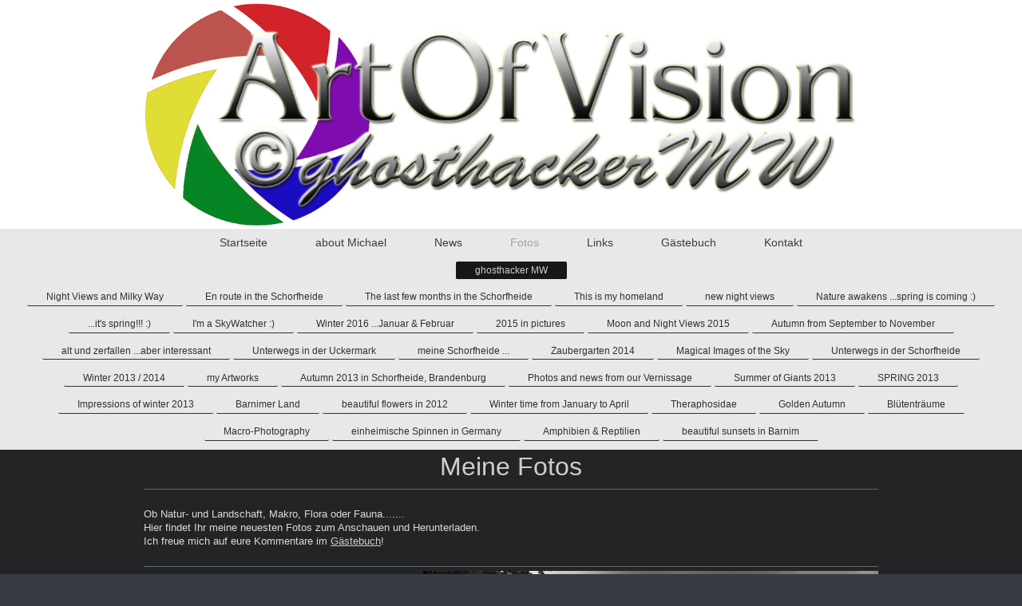

--- FILE ---
content_type: text/html; charset=UTF-8
request_url: https://www.m-wittstock-artofvision.com/fotos/ghosthacker-mw/
body_size: 7594
content:
<!DOCTYPE html>
<html lang="de"  ><head prefix="og: http://ogp.me/ns# fb: http://ogp.me/ns/fb# business: http://ogp.me/ns/business#">
    <meta http-equiv="Content-Type" content="text/html; charset=utf-8"/>
    <meta name="generator" content="IONOS MyWebsite"/>
        
    <link rel="dns-prefetch" href="//cdn.website-start.de/"/>
    <link rel="dns-prefetch" href="//102.mod.mywebsite-editor.com"/>
    <link rel="dns-prefetch" href="https://102.sb.mywebsite-editor.com/"/>
    <link rel="shortcut icon" href="https://www.m-wittstock-artofvision.com/s/misc/favicon.png?1330546811"/>
        <title>MS-Wittstock-ArtofVision - ghosthacker MW</title>
    
    <style type="text/css">@media screen and (min-device-width: 1024px) {
            .mediumScreenDisabled { display:block }
            .smallScreenDisabled { display:block }
        }
        @media screen and (max-device-width: 1024px) { .mediumScreenDisabled { display:none } }
        @media screen and (max-device-width: 568px) { .smallScreenDisabled { display:none } }
                @media screen and (min-width: 1024px) {
            .mobilepreview .mediumScreenDisabled { display:block }
            .mobilepreview .smallScreenDisabled { display:block }
        }
        @media screen and (max-width: 1024px) { .mobilepreview .mediumScreenDisabled { display:none } }
        @media screen and (max-width: 568px) { .mobilepreview .smallScreenDisabled { display:none } }</style>
    <meta name="viewport" content="width=1025"/>

<meta name="format-detection" content="telephone=no"/>
        <meta name="keywords" content="Foto, Art of Vision, HDR, Brandenburg, Barnim, Theraphosidae, Macro, MS Wittstock, MS Wittstock ArtOf Vision,"/>
            <meta name="description" content="&amp;nbsp;"/>
            <meta name="robots" content="index,follow"/>
        <link href="//cdn.website-start.de/templates/2134/style.css?1763478093678" rel="stylesheet" type="text/css"/>
    <link href="https://www.m-wittstock-artofvision.com/s/style/theming.css?1707775388" rel="stylesheet" type="text/css"/>
    <link href="//cdn.website-start.de/app/cdn/min/group/web.css?1763478093678" rel="stylesheet" type="text/css"/>
<link href="//cdn.website-start.de/app/cdn/min/moduleserver/css/de_DE/common,facebook,shoppingbasket?1763478093678" rel="stylesheet" type="text/css"/>
    <link href="//cdn.website-start.de/app/cdn/min/group/mobilenavigation.css?1763478093678" rel="stylesheet" type="text/css"/>
    <link href="https://102.sb.mywebsite-editor.com/app/logstate2-css.php?site=537958876&amp;t=1769019133" rel="stylesheet" type="text/css"/>

<script type="text/javascript">
    /* <![CDATA[ */
var stagingMode = '';
    /* ]]> */
</script>
<script src="https://102.sb.mywebsite-editor.com/app/logstate-js.php?site=537958876&amp;t=1769019133"></script>

    <link href="//cdn.website-start.de/templates/2134/print.css?1763478093678" rel="stylesheet" media="print" type="text/css"/>
    <script type="text/javascript">
    /* <![CDATA[ */
    var systemurl = 'https://102.sb.mywebsite-editor.com/';
    var webPath = '/';
    var proxyName = '';
    var webServerName = 'www.m-wittstock-artofvision.com';
    var sslServerUrl = 'https://www.m-wittstock-artofvision.com';
    var nonSslServerUrl = 'http://www.m-wittstock-artofvision.com';
    var webserverProtocol = 'http://';
    var nghScriptsUrlPrefix = '//102.mod.mywebsite-editor.com';
    var sessionNamespace = 'DIY_SB';
    var jimdoData = {
        cdnUrl:  '//cdn.website-start.de/',
        messages: {
            lightBox: {
    image : 'Bild',
    of: 'von'
}

        },
        isTrial: 0,
        pageId: 919007004    };
    var script_basisID = "537958876";

    diy = window.diy || {};
    diy.web = diy.web || {};

        diy.web.jsBaseUrl = "//cdn.website-start.de/s/build/";

    diy.context = diy.context || {};
    diy.context.type = diy.context.type || 'web';
    /* ]]> */
</script>

<script type="text/javascript" src="//cdn.website-start.de/app/cdn/min/group/web.js?1763478093678" crossorigin="anonymous"></script><script type="text/javascript" src="//cdn.website-start.de/s/build/web.bundle.js?1763478093678" crossorigin="anonymous"></script><script type="text/javascript" src="//cdn.website-start.de/app/cdn/min/group/mobilenavigation.js?1763478093678" crossorigin="anonymous"></script><script src="//cdn.website-start.de/app/cdn/min/moduleserver/js/de_DE/common,facebook,shoppingbasket?1763478093678"></script>
<script type="text/javascript" src="https://cdn.website-start.de/proxy/apps/static/resource/dependencies/"></script><script type="text/javascript">
                    if (typeof require !== 'undefined') {
                        require.config({
                            waitSeconds : 10,
                            baseUrl : 'https://cdn.website-start.de/proxy/apps/static/js/'
                        });
                    }
                </script><script type="text/javascript" src="//cdn.website-start.de/app/cdn/min/group/pfcsupport.js?1763478093678" crossorigin="anonymous"></script>    <meta property="og:type" content="business.business"/>
    <meta property="og:url" content="https://www.m-wittstock-artofvision.com/fotos/ghosthacker-mw/"/>
    <meta property="og:title" content="MS-Wittstock-ArtofVision - ghosthacker MW"/>
            <meta property="og:description" content="&amp;nbsp;"/>
                <meta property="og:image" content="https://www.m-wittstock-artofvision.com/s/misc/logo.jpg?t=1767951542"/>
        <meta property="business:contact_data:country_name" content="Deutschland"/>
    
    
    
    
    
    
    
    
</head>


<body class="body   cc-pagemode-default diyfeNoSidebar diy-layout-fullWidth diy-market-de_DE" data-pageid="919007004" id="page-919007004">
    
    <div class="diyw">
        <div class="diyweb">
<div class="diywebGutter">
<div class="diywebHeader diyfeCA diyfeCA2">

<div class="diywebHeader-item diywebMobileNavigation">

<nav id="diyfeMobileNav" class="diyfeCA diyfeCA2" role="navigation">
    <a title="Navigation aufklappen/zuklappen">Navigation aufklappen/zuklappen</a>
    <ul class="mainNav1"><li class=" hasSubNavigation"><a data-page-id="918982350" href="https://www.m-wittstock-artofvision.com/" class=" level_1"><span>Startseite</span></a></li><li class=" hasSubNavigation"><a data-page-id="918991903" href="https://www.m-wittstock-artofvision.com/about-michael/" class=" level_1"><span>about Michael</span></a></li><li class=" hasSubNavigation"><a data-page-id="919422074" href="https://www.m-wittstock-artofvision.com/news/" class=" level_1"><span>News</span></a><span class="diyfeDropDownSubOpener">&nbsp;</span><div class="diyfeDropDownSubList diyfeCA diyfeCA3"><ul class="mainNav2"><li class=" hasSubNavigation"><a data-page-id="924257616" href="https://www.m-wittstock-artofvision.com/news/magnus-muhr-exhibition/" class=" level_2"><span>Magnus Muhr Exhibition</span></a></li></ul></div></li><li class="parent hasSubNavigation"><a data-page-id="918982369" href="https://www.m-wittstock-artofvision.com/fotos/" class="parent level_1"><span>Fotos</span></a><span class="diyfeDropDownSubOpener">&nbsp;</span><div class="diyfeDropDownSubList diyfeCA diyfeCA3"><ul class="mainNav2"><li class="current hasSubNavigation"><a data-page-id="919007004" href="https://www.m-wittstock-artofvision.com/fotos/ghosthacker-mw/" class="current level_2"><span>ghosthacker MW</span></a><span class="diyfeDropDownSubOpener">&nbsp;</span><div class="diyfeDropDownSubList diyfeCA diyfeCA3"><ul class="mainNav3"><li class=" hasSubNavigation"><a data-page-id="924589208" href="https://www.m-wittstock-artofvision.com/fotos/ghosthacker-mw/night-views-and-milky-way/" class=" level_3"><span>Night Views and Milky Way</span></a></li><li class=" hasSubNavigation"><a data-page-id="924589207" href="https://www.m-wittstock-artofvision.com/fotos/ghosthacker-mw/en-route-in-the-schorfheide/" class=" level_3"><span>En route in the Schorfheide</span></a></li><li class=" hasSubNavigation"><a data-page-id="924549954" href="https://www.m-wittstock-artofvision.com/fotos/ghosthacker-mw/the-last-few-months-in-the-schorfheide/" class=" level_3"><span>The last few months in the Schorfheide</span></a></li><li class=" hasSubNavigation"><a data-page-id="924542881" href="https://www.m-wittstock-artofvision.com/fotos/ghosthacker-mw/this-is-my-homeland/" class=" level_3"><span>This is my homeland</span></a></li><li class=" hasSubNavigation"><a data-page-id="924542875" href="https://www.m-wittstock-artofvision.com/fotos/ghosthacker-mw/new-night-views/" class=" level_3"><span>new night views</span></a></li><li class=" hasSubNavigation"><a data-page-id="924522890" href="https://www.m-wittstock-artofvision.com/fotos/ghosthacker-mw/nature-awakens-spring-is-coming/" class=" level_3"><span>Nature awakens ...spring is coming :)</span></a></li><li class=" hasSubNavigation"><a data-page-id="924522887" href="https://www.m-wittstock-artofvision.com/fotos/ghosthacker-mw/it-s-spring/" class=" level_3"><span>...it's spring!!! :)</span></a></li><li class=" hasSubNavigation"><a data-page-id="924522885" href="https://www.m-wittstock-artofvision.com/fotos/ghosthacker-mw/i-m-a-skywatcher/" class=" level_3"><span>I'm a SkyWatcher :)</span></a></li><li class=" hasSubNavigation"><a data-page-id="924511662" href="https://www.m-wittstock-artofvision.com/fotos/ghosthacker-mw/winter-2016-januar-februar/" class=" level_3"><span>Winter 2016 ...Januar &amp; Februar</span></a></li><li class=" hasSubNavigation"><a data-page-id="924480331" href="https://www.m-wittstock-artofvision.com/fotos/ghosthacker-mw/2015-in-pictures/" class=" level_3"><span>2015 in pictures</span></a></li><li class=" hasSubNavigation"><a data-page-id="924457801" href="https://www.m-wittstock-artofvision.com/fotos/ghosthacker-mw/moon-and-night-views-2015/" class=" level_3"><span>Moon and Night Views 2015</span></a></li><li class=" hasSubNavigation"><a data-page-id="924298341" href="https://www.m-wittstock-artofvision.com/fotos/ghosthacker-mw/autumn-from-september-to-november/" class=" level_3"><span>Autumn from September to November</span></a></li><li class=" hasSubNavigation"><a data-page-id="924257608" href="https://www.m-wittstock-artofvision.com/fotos/ghosthacker-mw/alt-und-zerfallen-aber-interessant/" class=" level_3"><span>alt und zerfallen ...aber interessant</span></a></li><li class=" hasSubNavigation"><a data-page-id="924257579" href="https://www.m-wittstock-artofvision.com/fotos/ghosthacker-mw/unterwegs-in-der-uckermark/" class=" level_3"><span>Unterwegs in der Uckermark</span></a></li><li class=" hasSubNavigation"><a data-page-id="924248694" href="https://www.m-wittstock-artofvision.com/fotos/ghosthacker-mw/meine-schorfheide/" class=" level_3"><span>meine Schorfheide ...</span></a></li><li class=" hasSubNavigation"><a data-page-id="924248457" href="https://www.m-wittstock-artofvision.com/fotos/ghosthacker-mw/zaubergarten-2014/" class=" level_3"><span>Zaubergarten 2014</span></a></li><li class=" hasSubNavigation"><a data-page-id="924248458" href="https://www.m-wittstock-artofvision.com/fotos/ghosthacker-mw/magical-images-of-the-sky/" class=" level_3"><span>Magical Images of the Sky</span></a></li><li class=" hasSubNavigation"><a data-page-id="924233776" href="https://www.m-wittstock-artofvision.com/fotos/ghosthacker-mw/unterwegs-in-der-schorfheide/" class=" level_3"><span>Unterwegs in der Schorfheide</span></a></li><li class=" hasSubNavigation"><a data-page-id="924230051" href="https://www.m-wittstock-artofvision.com/fotos/ghosthacker-mw/winter-2013-2014/" class=" level_3"><span>Winter 2013 / 2014</span></a></li><li class=" hasSubNavigation"><a data-page-id="924226983" href="https://www.m-wittstock-artofvision.com/fotos/ghosthacker-mw/my-artworks/" class=" level_3"><span>my Artworks</span></a></li><li class=" hasSubNavigation"><a data-page-id="924221216" href="https://www.m-wittstock-artofvision.com/fotos/ghosthacker-mw/autumn-2013-in-schorfheide-brandenburg/" class=" level_3"><span>Autumn 2013 in Schorfheide, Brandenburg</span></a></li><li class=" hasSubNavigation"><a data-page-id="924203463" href="https://www.m-wittstock-artofvision.com/fotos/ghosthacker-mw/photos-and-news-from-our-vernissage/" class=" level_3"><span>Photos and news from our Vernissage</span></a></li><li class=" hasSubNavigation"><a data-page-id="924203437" href="https://www.m-wittstock-artofvision.com/fotos/ghosthacker-mw/summer-of-giants-2013/" class=" level_3"><span>Summer of Giants 2013</span></a></li><li class=" hasSubNavigation"><a data-page-id="924174779" href="https://www.m-wittstock-artofvision.com/fotos/ghosthacker-mw/spring-2013/" class=" level_3"><span>SPRING 2013</span></a></li><li class=" hasSubNavigation"><a data-page-id="924147393" href="https://www.m-wittstock-artofvision.com/fotos/ghosthacker-mw/impressions-of-winter-2013/" class=" level_3"><span>Impressions of winter 2013</span></a></li><li class=" hasSubNavigation"><a data-page-id="923917932" href="https://www.m-wittstock-artofvision.com/fotos/ghosthacker-mw/barnimer-land/" class=" level_3"><span>Barnimer Land</span></a></li><li class=" hasSubNavigation"><a data-page-id="920659347" href="https://www.m-wittstock-artofvision.com/fotos/ghosthacker-mw/beautiful-flowers-in-2012/" class=" level_3"><span>beautiful flowers in 2012</span></a></li><li class=" hasSubNavigation"><a data-page-id="920579932" href="https://www.m-wittstock-artofvision.com/fotos/ghosthacker-mw/winter-time-from-january-to-april/" class=" level_3"><span>Winter time from January to April</span></a></li><li class=" hasSubNavigation"><a data-page-id="919019832" href="https://www.m-wittstock-artofvision.com/fotos/ghosthacker-mw/theraphosidae/" class=" level_3"><span>Theraphosidae</span></a></li><li class=" hasSubNavigation"><a data-page-id="919009519" href="https://www.m-wittstock-artofvision.com/fotos/ghosthacker-mw/golden-autumn/" class=" level_3"><span>Golden Autumn</span></a></li><li class=" hasSubNavigation"><a data-page-id="919057790" href="https://www.m-wittstock-artofvision.com/fotos/ghosthacker-mw/blütenträume/" class=" level_3"><span>Blütenträume</span></a></li><li class=" hasSubNavigation"><a data-page-id="919110858" href="https://www.m-wittstock-artofvision.com/fotos/ghosthacker-mw/macro-photography/" class=" level_3"><span>Macro-Photography</span></a></li><li class=" hasSubNavigation"><a data-page-id="919073712" href="https://www.m-wittstock-artofvision.com/fotos/ghosthacker-mw/einheimische-spinnen-in-germany/" class=" level_3"><span>einheimische Spinnen in Germany</span></a></li><li class=" hasSubNavigation"><a data-page-id="919156503" href="https://www.m-wittstock-artofvision.com/fotos/ghosthacker-mw/amphibien-reptilien/" class=" level_3"><span>Amphibien &amp; Reptilien</span></a></li><li class=" hasSubNavigation"><a data-page-id="919619993" href="https://www.m-wittstock-artofvision.com/fotos/ghosthacker-mw/beautiful-sunsets-in-barnim/" class=" level_3"><span>beautiful sunsets in Barnim</span></a></li></ul></div></li></ul></div></li><li class=" hasSubNavigation"><a data-page-id="919003273" href="https://www.m-wittstock-artofvision.com/links/" class=" level_1"><span>Links</span></a><span class="diyfeDropDownSubOpener">&nbsp;</span><div class="diyfeDropDownSubList diyfeCA diyfeCA3"><ul class="mainNav2"><li class=" hasSubNavigation"><a data-page-id="919618819" href="https://www.m-wittstock-artofvision.com/links/website-empfehlungen/" class=" level_2"><span>Website-Empfehlungen</span></a></li><li class=" hasSubNavigation"><a data-page-id="919045532" href="https://www.m-wittstock-artofvision.com/links/musik-und-video-links/" class=" level_2"><span>Musik- und Video-Links</span></a></li><li class=" hasSubNavigation"><a data-page-id="919320845" href="https://www.m-wittstock-artofvision.com/links/time-lapse-zeitraffer/" class=" level_2"><span>TIME LAPSE - Zeitraffer</span></a></li></ul></div></li><li class=" hasSubNavigation"><a data-page-id="918982409" href="https://www.m-wittstock-artofvision.com/gästebuch/" class=" level_1"><span>Gästebuch</span></a></li><li class=" hasSubNavigation"><a data-page-id="918982410" href="https://www.m-wittstock-artofvision.com/kontakt/" class=" level_1"><span>Kontakt</span></a></li></ul></nav>
</div>
<div class="diywebHeader-item diywebLogoArea">

    <style type="text/css" media="all">
        /* <![CDATA[ */
                .diyw #website-logo {
            text-align: center !important;
                        padding: 0px 0;
                    }
        
                /* ]]> */
    </style>

    <div id="website-logo">
            <a href="https://www.m-wittstock-artofvision.com/"><img class="website-logo-image" width="1907" src="https://www.m-wittstock-artofvision.com/s/misc/logo.jpg?t=1767951543" alt=""/></a>

            
            </div>


</div>

<div class="diywebHeader-item diywebDesktopNavigation">
<div class="diywebMainNavigation">
<div class="webnavigation"><ul id="mainNav1" class="mainNav1"><li class="navTopItemGroup_1"><a data-page-id="918982350" href="https://www.m-wittstock-artofvision.com/" class="level_1"><span>Startseite</span></a></li><li class="navTopItemGroup_2"><a data-page-id="918991903" href="https://www.m-wittstock-artofvision.com/about-michael/" class="level_1"><span>about Michael</span></a></li><li class="navTopItemGroup_3"><a data-page-id="919422074" href="https://www.m-wittstock-artofvision.com/news/" class="level_1"><span>News</span></a></li><li class="navTopItemGroup_4"><a data-page-id="918982369" href="https://www.m-wittstock-artofvision.com/fotos/" class="parent level_1"><span>Fotos</span></a></li><li class="navTopItemGroup_5"><a data-page-id="919003273" href="https://www.m-wittstock-artofvision.com/links/" class="level_1"><span>Links</span></a></li><li class="navTopItemGroup_6"><a data-page-id="918982409" href="https://www.m-wittstock-artofvision.com/gästebuch/" class="level_1"><span>Gästebuch</span></a></li><li class="navTopItemGroup_7"><a data-page-id="918982410" href="https://www.m-wittstock-artofvision.com/kontakt/" class="level_1"><span>Kontakt</span></a></li></ul></div>
<div class="webnavigation"><ul id="mainNav2" class="mainNav2"><li class="navTopItemGroup_0"><a data-page-id="919007004" href="https://www.m-wittstock-artofvision.com/fotos/ghosthacker-mw/" class="current level_2"><span>ghosthacker MW</span></a></li></ul></div>
<div class="webnavigation"><ul id="mainNav3" class="mainNav3"><li class="navTopItemGroup_0"><a data-page-id="924589208" href="https://www.m-wittstock-artofvision.com/fotos/ghosthacker-mw/night-views-and-milky-way/" class="level_3"><span>Night Views and Milky Way</span></a></li><li class="navTopItemGroup_0"><a data-page-id="924589207" href="https://www.m-wittstock-artofvision.com/fotos/ghosthacker-mw/en-route-in-the-schorfheide/" class="level_3"><span>En route in the Schorfheide</span></a></li><li class="navTopItemGroup_0"><a data-page-id="924549954" href="https://www.m-wittstock-artofvision.com/fotos/ghosthacker-mw/the-last-few-months-in-the-schorfheide/" class="level_3"><span>The last few months in the Schorfheide</span></a></li><li class="navTopItemGroup_0"><a data-page-id="924542881" href="https://www.m-wittstock-artofvision.com/fotos/ghosthacker-mw/this-is-my-homeland/" class="level_3"><span>This is my homeland</span></a></li><li class="navTopItemGroup_0"><a data-page-id="924542875" href="https://www.m-wittstock-artofvision.com/fotos/ghosthacker-mw/new-night-views/" class="level_3"><span>new night views</span></a></li><li class="navTopItemGroup_0"><a data-page-id="924522890" href="https://www.m-wittstock-artofvision.com/fotos/ghosthacker-mw/nature-awakens-spring-is-coming/" class="level_3"><span>Nature awakens ...spring is coming :)</span></a></li><li class="navTopItemGroup_0"><a data-page-id="924522887" href="https://www.m-wittstock-artofvision.com/fotos/ghosthacker-mw/it-s-spring/" class="level_3"><span>...it's spring!!! :)</span></a></li><li class="navTopItemGroup_0"><a data-page-id="924522885" href="https://www.m-wittstock-artofvision.com/fotos/ghosthacker-mw/i-m-a-skywatcher/" class="level_3"><span>I'm a SkyWatcher :)</span></a></li><li class="navTopItemGroup_0"><a data-page-id="924511662" href="https://www.m-wittstock-artofvision.com/fotos/ghosthacker-mw/winter-2016-januar-februar/" class="level_3"><span>Winter 2016 ...Januar &amp; Februar</span></a></li><li class="navTopItemGroup_0"><a data-page-id="924480331" href="https://www.m-wittstock-artofvision.com/fotos/ghosthacker-mw/2015-in-pictures/" class="level_3"><span>2015 in pictures</span></a></li><li class="navTopItemGroup_0"><a data-page-id="924457801" href="https://www.m-wittstock-artofvision.com/fotos/ghosthacker-mw/moon-and-night-views-2015/" class="level_3"><span>Moon and Night Views 2015</span></a></li><li class="navTopItemGroup_0"><a data-page-id="924298341" href="https://www.m-wittstock-artofvision.com/fotos/ghosthacker-mw/autumn-from-september-to-november/" class="level_3"><span>Autumn from September to November</span></a></li><li class="navTopItemGroup_0"><a data-page-id="924257608" href="https://www.m-wittstock-artofvision.com/fotos/ghosthacker-mw/alt-und-zerfallen-aber-interessant/" class="level_3"><span>alt und zerfallen ...aber interessant</span></a></li><li class="navTopItemGroup_0"><a data-page-id="924257579" href="https://www.m-wittstock-artofvision.com/fotos/ghosthacker-mw/unterwegs-in-der-uckermark/" class="level_3"><span>Unterwegs in der Uckermark</span></a></li><li class="navTopItemGroup_0"><a data-page-id="924248694" href="https://www.m-wittstock-artofvision.com/fotos/ghosthacker-mw/meine-schorfheide/" class="level_3"><span>meine Schorfheide ...</span></a></li><li class="navTopItemGroup_0"><a data-page-id="924248457" href="https://www.m-wittstock-artofvision.com/fotos/ghosthacker-mw/zaubergarten-2014/" class="level_3"><span>Zaubergarten 2014</span></a></li><li class="navTopItemGroup_0"><a data-page-id="924248458" href="https://www.m-wittstock-artofvision.com/fotos/ghosthacker-mw/magical-images-of-the-sky/" class="level_3"><span>Magical Images of the Sky</span></a></li><li class="navTopItemGroup_0"><a data-page-id="924233776" href="https://www.m-wittstock-artofvision.com/fotos/ghosthacker-mw/unterwegs-in-der-schorfheide/" class="level_3"><span>Unterwegs in der Schorfheide</span></a></li><li class="navTopItemGroup_0"><a data-page-id="924230051" href="https://www.m-wittstock-artofvision.com/fotos/ghosthacker-mw/winter-2013-2014/" class="level_3"><span>Winter 2013 / 2014</span></a></li><li class="navTopItemGroup_0"><a data-page-id="924226983" href="https://www.m-wittstock-artofvision.com/fotos/ghosthacker-mw/my-artworks/" class="level_3"><span>my Artworks</span></a></li><li class="navTopItemGroup_0"><a data-page-id="924221216" href="https://www.m-wittstock-artofvision.com/fotos/ghosthacker-mw/autumn-2013-in-schorfheide-brandenburg/" class="level_3"><span>Autumn 2013 in Schorfheide, Brandenburg</span></a></li><li class="navTopItemGroup_0"><a data-page-id="924203463" href="https://www.m-wittstock-artofvision.com/fotos/ghosthacker-mw/photos-and-news-from-our-vernissage/" class="level_3"><span>Photos and news from our Vernissage</span></a></li><li class="navTopItemGroup_0"><a data-page-id="924203437" href="https://www.m-wittstock-artofvision.com/fotos/ghosthacker-mw/summer-of-giants-2013/" class="level_3"><span>Summer of Giants 2013</span></a></li><li class="navTopItemGroup_0"><a data-page-id="924174779" href="https://www.m-wittstock-artofvision.com/fotos/ghosthacker-mw/spring-2013/" class="level_3"><span>SPRING 2013</span></a></li><li class="navTopItemGroup_0"><a data-page-id="924147393" href="https://www.m-wittstock-artofvision.com/fotos/ghosthacker-mw/impressions-of-winter-2013/" class="level_3"><span>Impressions of winter 2013</span></a></li><li class="navTopItemGroup_0"><a data-page-id="923917932" href="https://www.m-wittstock-artofvision.com/fotos/ghosthacker-mw/barnimer-land/" class="level_3"><span>Barnimer Land</span></a></li><li class="navTopItemGroup_0"><a data-page-id="920659347" href="https://www.m-wittstock-artofvision.com/fotos/ghosthacker-mw/beautiful-flowers-in-2012/" class="level_3"><span>beautiful flowers in 2012</span></a></li><li class="navTopItemGroup_0"><a data-page-id="920579932" href="https://www.m-wittstock-artofvision.com/fotos/ghosthacker-mw/winter-time-from-january-to-april/" class="level_3"><span>Winter time from January to April</span></a></li><li class="navTopItemGroup_0"><a data-page-id="919019832" href="https://www.m-wittstock-artofvision.com/fotos/ghosthacker-mw/theraphosidae/" class="level_3"><span>Theraphosidae</span></a></li><li class="navTopItemGroup_0"><a data-page-id="919009519" href="https://www.m-wittstock-artofvision.com/fotos/ghosthacker-mw/golden-autumn/" class="level_3"><span>Golden Autumn</span></a></li><li class="navTopItemGroup_0"><a data-page-id="919057790" href="https://www.m-wittstock-artofvision.com/fotos/ghosthacker-mw/blütenträume/" class="level_3"><span>Blütenträume</span></a></li><li class="navTopItemGroup_0"><a data-page-id="919110858" href="https://www.m-wittstock-artofvision.com/fotos/ghosthacker-mw/macro-photography/" class="level_3"><span>Macro-Photography</span></a></li><li class="navTopItemGroup_0"><a data-page-id="919073712" href="https://www.m-wittstock-artofvision.com/fotos/ghosthacker-mw/einheimische-spinnen-in-germany/" class="level_3"><span>einheimische Spinnen in Germany</span></a></li><li class="navTopItemGroup_0"><a data-page-id="919156503" href="https://www.m-wittstock-artofvision.com/fotos/ghosthacker-mw/amphibien-reptilien/" class="level_3"><span>Amphibien &amp; Reptilien</span></a></li><li class="navTopItemGroup_0"><a data-page-id="919619993" href="https://www.m-wittstock-artofvision.com/fotos/ghosthacker-mw/beautiful-sunsets-in-barnim/" class="level_3"><span>beautiful sunsets in Barnim</span></a></li></ul></div>
</div>
</div>
</div>
</div>

<div class="diywebContent">
<div class="diywebGutter">
<div class="diywebMain">
<div class="diyfeCA diyfeCA1">

        <div id="content_area">
        	<div id="content_start"></div>
        	
        
        <div id="matrix_1023514526" class="sortable-matrix" data-matrixId="1023514526"><div class="n module-type-header diyfeLiveArea "> <h1><span class="diyfeDecoration">Meine Fotos</span></h1> </div><div class="n module-type-hr diyfeLiveArea "> <div style="padding: 0px 0px">
    <div class="hr"></div>
</div>
 </div><div class="n module-type-text diyfeLiveArea "> <p> </p>
<p>Ob Natur- und Landschaft, Makro, Flora oder Fauna.......</p>
<p>Hier findet Ihr meine neuesten Fotos zum Anschauen und Herunterladen.</p>
<p>Ich freue mich auf eure Kommentare im <a href="https://www.m-wittstock-artofvision.com/gästebuch/">Gästebuch</a>!</p>
<p>﻿</p> </div><div class="n module-type-hr diyfeLiveArea "> <div style="padding: 0px 0px">
    <div class="hr"></div>
</div>
 </div><div class="n module-type-imageSubtitle diyfeLiveArea "> <div class="clearover imageSubtitle" id="imageSubtitle-5795404180">
    <div class="align-container align-right" style="max-width: 570px">
        <a class="imagewrapper" href="https://www.m-wittstock-artofvision.com/fotos/ghosthacker-mw/alt-und-zerfallen-aber-interessant/" title="am alten Finowkanal">
            <img id="image_2448863918" src="https://www.m-wittstock-artofvision.com/s/cc_images/cache_2448863918.jpg?t=1482086845" alt="" style="max-width: 570px; height:auto"/>
        </a>

                <span class="caption">am alten Finowkanal</span>
        
    </div>

</div>

<script type="text/javascript">
//<![CDATA[
jQuery(function($) {
    var $target = $('#imageSubtitle-5795404180');

    if ($.fn.swipebox && Modernizr.touch) {
        $target
            .find('a[rel*="lightbox"]')
            .addClass('swipebox')
            .swipebox();
    } else {
        $target.tinyLightbox({
            item: 'a[rel*="lightbox"]',
            cycle: false,
            hideNavigation: true
        });
    }
});
//]]>
</script>
 </div><div class="n module-type-hr diyfeLiveArea "> <div style="padding: 0px 0px">
    <div class="hr"></div>
</div>
 </div><div class="n module-type-textWithImage diyfeLiveArea "> 
<div class="clearover imageFitWidth" id="textWithImage-5795401916">
<div class="align-container imgleft imgblock" style="max-width: 100%; width: 920px;">
    <a class="imagewrapper" href="https://www.m-wittstock-artofvision.com/fotos/ghosthacker-mw/unterwegs-in-der-uckermark/" title="einsam am Wolletzsee">
        <img src="https://www.m-wittstock-artofvision.com/s/cc_images/cache_2448857095.jpg?t=1482086926" id="image_5795401916" alt="" style="width:100%"/>
    </a>

<span class="caption">einsam am Wolletzsee</span>

</div> 
<div class="textwrapper">
<p>&lt;&lt; Neues Bild mit Text &gt;&gt;</p>
</div>
</div> 
<script type="text/javascript">
    //<![CDATA[
    jQuery(document).ready(function($){
        var $target = $('#textWithImage-5795401916');

        if ($.fn.swipebox && Modernizr.touch) {
            $target
                .find('a[rel*="lightbox"]')
                .addClass('swipebox')
                .swipebox();
        } else {
            $target.tinyLightbox({
                item: 'a[rel*="lightbox"]',
                cycle: false,
                hideNavigation: true
            });
        }
    });
    //]]>
</script>
 </div><div class="n module-type-hr diyfeLiveArea "> <div style="padding: 0px 0px">
    <div class="hr"></div>
</div>
 </div><div class="n module-type-imageSubtitle diyfeLiveArea "> <div class="clearover imageSubtitle" id="imageSubtitle-5795036223">
    <div class="align-container align-left" style="max-width: 570px">
        <a class="imagewrapper" href="https://www.m-wittstock-artofvision.com/fotos/ghosthacker-mw/meine-schorfheide/" title="Oder-Havel-Kanal-Brücke am Wasserstraßenamt">
            <img id="image_2447733973" src="https://www.m-wittstock-artofvision.com/s/cc_images/cache_2447733973.jpg?t=1400187020" alt="" style="max-width: 570px; height:auto"/>
        </a>

                <span class="caption">Oder-Havel-Kanal-Brücke am Wasserstraßenamt</span>
        
    </div>

</div>

<script type="text/javascript">
//<![CDATA[
jQuery(function($) {
    var $target = $('#imageSubtitle-5795036223');

    if ($.fn.swipebox && Modernizr.touch) {
        $target
            .find('a[rel*="lightbox"]')
            .addClass('swipebox')
            .swipebox();
    } else {
        $target.tinyLightbox({
            item: 'a[rel*="lightbox"]',
            cycle: false,
            hideNavigation: true
        });
    }
});
//]]>
</script>
 </div><div class="n module-type-hr diyfeLiveArea "> <div style="padding: 0px 0px">
    <div class="hr"></div>
</div>
 </div><div class="n module-type-imageSubtitle diyfeLiveArea "> <div class="clearover imageSubtitle" id="imageSubtitle-5795036370">
    <div class="align-container align-right" style="max-width: 390px">
        <a class="imagewrapper" href="https://www.m-wittstock-artofvision.com/fotos/ghosthacker-mw/zaubergarten-2014/" title="Ismene - eine Blumenzwiebel der besonderen Art">
            <img id="image_2448856674" src="https://www.m-wittstock-artofvision.com/s/cc_images/cache_2448856674.jpg?t=1403530763" alt="" style="max-width: 390px; height:auto"/>
        </a>

                <span class="caption">Ismene - eine Blumenzwiebel der besonderen Art</span>
        
    </div>

</div>

<script type="text/javascript">
//<![CDATA[
jQuery(function($) {
    var $target = $('#imageSubtitle-5795036370');

    if ($.fn.swipebox && Modernizr.touch) {
        $target
            .find('a[rel*="lightbox"]')
            .addClass('swipebox')
            .swipebox();
    } else {
        $target.tinyLightbox({
            item: 'a[rel*="lightbox"]',
            cycle: false,
            hideNavigation: true
        });
    }
});
//]]>
</script>
 </div><div class="n module-type-hr diyfeLiveArea "> <div style="padding: 0px 0px">
    <div class="hr"></div>
</div>
 </div><div class="n module-type-textWithImage diyfeLiveArea "> 
<div class="clearover " id="textWithImage-5794065637">
<div class="align-container imgleft imgblock" style="max-width: 100%; width: 360px;">
    <a class="imagewrapper" href="https://www.m-wittstock-artofvision.com/fotos/ghosthacker-mw/winter-2013-2014/">
        <img src="https://www.m-wittstock-artofvision.com/s/cc_images/cache_2444679210.jpg?t=1389205504" id="image_5794065637" alt="" style="width:100%"/>
    </a>


</div> 
<div class="textwrapper">
<p style="text-align: center;"> </p>
<p style="text-align: center;"> </p>
<p style="text-align: center;"> </p>
<p style="text-align: center;"> </p>
<p style="text-align: center;">...wo ist der Schnee</p>
<p style="text-align: center;">dieses Jahr bloss geblieben</p>
</div>
</div> 
<script type="text/javascript">
    //<![CDATA[
    jQuery(document).ready(function($){
        var $target = $('#textWithImage-5794065637');

        if ($.fn.swipebox && Modernizr.touch) {
            $target
                .find('a[rel*="lightbox"]')
                .addClass('swipebox')
                .swipebox();
        } else {
            $target.tinyLightbox({
                item: 'a[rel*="lightbox"]',
                cycle: false,
                hideNavigation: true
            });
        }
    });
    //]]>
</script>
 </div><div class="n module-type-hr diyfeLiveArea "> <div style="padding: 0px 0px">
    <div class="hr"></div>
</div>
 </div><div class="n module-type-textWithImage diyfeLiveArea "> 
<div class="clearover " id="textWithImage-5793968790">
<div class="align-container imgright" style="max-width: 100%; width: 240px;">
    <a class="imagewrapper" href="https://www.m-wittstock-artofvision.com/fotos/ghosthacker-mw/my-artworks/" title="©Sandra Selbach">
        <img src="https://www.m-wittstock-artofvision.com/s/cc_images/cache_2444319190.jpg?t=1387486460" id="image_5793968790" alt="" style="width:100%"/>
    </a>

<span class="caption">©Sandra Selbach</span>

</div> 
<div class="textwrapper">
<p> </p>
<p> </p>
<p> </p>
<p> </p>
<p> </p>
<p> </p>
<p> </p>
<p style="text-align: center;"> </p>
<p style="text-align: center;"> </p>
<p style="text-align: center;"><strong style="font-size: 11px; text-align: left;"> some of my artworks</strong></p>
<p style="text-align: center;"><strong style="font-size: 11px; text-align: left;">...with friendly permission</strong></p>
</div>
</div> 
<script type="text/javascript">
    //<![CDATA[
    jQuery(document).ready(function($){
        var $target = $('#textWithImage-5793968790');

        if ($.fn.swipebox && Modernizr.touch) {
            $target
                .find('a[rel*="lightbox"]')
                .addClass('swipebox')
                .swipebox();
        } else {
            $target.tinyLightbox({
                item: 'a[rel*="lightbox"]',
                cycle: false,
                hideNavigation: true
            });
        }
    });
    //]]>
</script>
 </div><div class="n module-type-hr diyfeLiveArea "> <div style="padding: 0px 0px">
    <div class="hr"></div>
</div>
 </div><div class="n module-type-textWithImage diyfeLiveArea "> 
<div class="clearover " id="textWithImage-5793821090">
<div class="align-container imgleft imgblock" style="max-width: 100%; width: 330px;">
    <a class="imagewrapper" href="https://www.m-wittstock-artofvision.com/fotos/ghosthacker-mw/autumn-2013-in-schorfheide-brandenburg/">
        <img src="https://www.m-wittstock-artofvision.com/s/cc_images/cache_2443730019.jpg?t=1384892837" id="image_5793821090" alt="" style="width:100%"/>
    </a>


</div> 
<div class="textwrapper">
<p> </p>
<p> </p>
<p> </p>
<p> </p>
<p> </p>
<p><span style="font-size: 11px;">Hier zu sehen einige der schönsten Momente und Augenblicke im Hebst dieses Jahres</span></p>
</div>
</div> 
<script type="text/javascript">
    //<![CDATA[
    jQuery(document).ready(function($){
        var $target = $('#textWithImage-5793821090');

        if ($.fn.swipebox && Modernizr.touch) {
            $target
                .find('a[rel*="lightbox"]')
                .addClass('swipebox')
                .swipebox();
        } else {
            $target.tinyLightbox({
                item: 'a[rel*="lightbox"]',
                cycle: false,
                hideNavigation: true
            });
        }
    });
    //]]>
</script>
 </div><div class="n module-type-hr diyfeLiveArea "> <div style="padding: 0px 0px">
    <div class="hr"></div>
</div>
 </div><div class="n module-type-textWithImage diyfeLiveArea "> 
<div class="clearover " id="textWithImage-5793405550">
<div class="align-container imgright imgblock" style="max-width: 100%; width: 360px;">
    <a class="imagewrapper" href="https://www.m-wittstock-artofvision.com/fotos/ghosthacker-mw/summer-of-giants-2013/">
        <img src="https://www.m-wittstock-artofvision.com/s/cc_images/cache_2441404192.jpg?t=1378148429" id="image_5793405550" alt="" style="width:100%"/>
    </a>


</div> 
<div class="textwrapper">
<p> </p>
<p> </p>
<p> </p>
<p> </p>
<p> </p>
<p>...it was a summer of new records</p>
<p>...at the size of my flowers and also the colorful splendor ♥</p>
</div>
</div> 
<script type="text/javascript">
    //<![CDATA[
    jQuery(document).ready(function($){
        var $target = $('#textWithImage-5793405550');

        if ($.fn.swipebox && Modernizr.touch) {
            $target
                .find('a[rel*="lightbox"]')
                .addClass('swipebox')
                .swipebox();
        } else {
            $target.tinyLightbox({
                item: 'a[rel*="lightbox"]',
                cycle: false,
                hideNavigation: true
            });
        }
    });
    //]]>
</script>
 </div><div class="n module-type-hr diyfeLiveArea "> <div style="padding: 0px 0px">
    <div class="hr"></div>
</div>
 </div><div class="n module-type-textWithImage diyfeLiveArea "> 
<div class="clearover " id="textWithImage-5792779945">
<div class="align-container imgleft imgblock" style="max-width: 100%; width: 390px;">
    <a class="imagewrapper" href="https://www.m-wittstock-artofvision.com/fotos/ghosthacker-mw/spring-2013/">
        <img src="https://www.m-wittstock-artofvision.com/s/cc_images/cache_2437684563.jpg?t=1368346388" id="image_5792779945" alt="" style="width:100%"/>
    </a>


</div> 
<div class="textwrapper">
<p> </p>
<p> </p>
<p> </p>
<p> </p>
<p>I love the SPRING ♥ ...</p>
<p>with all its wonderful colors and scents *~*</p>
</div>
</div> 
<script type="text/javascript">
    //<![CDATA[
    jQuery(document).ready(function($){
        var $target = $('#textWithImage-5792779945');

        if ($.fn.swipebox && Modernizr.touch) {
            $target
                .find('a[rel*="lightbox"]')
                .addClass('swipebox')
                .swipebox();
        } else {
            $target.tinyLightbox({
                item: 'a[rel*="lightbox"]',
                cycle: false,
                hideNavigation: true
            });
        }
    });
    //]]>
</script>
 </div><div class="n module-type-hr diyfeLiveArea "> <div style="padding: 0px 0px">
    <div class="hr"></div>
</div>
 </div><div class="n module-type-textWithImage diyfeLiveArea "> 
<div class="clearover " id="textWithImage-5792254330">
<div class="align-container imgright imgblock" style="max-width: 100%; width: 450px;">
    <a class="imagewrapper" href="https://www.m-wittstock-artofvision.com/fotos/ghosthacker-mw/impressions-of-winter-2013/" title="Impressions of winter 2013">
        <img src="https://www.m-wittstock-artofvision.com/s/cc_images/cache_2434919906.jpg?t=1362518512" id="image_5792254330" alt="" style="width:100%"/>
    </a>

<span class="caption">Impressions of winter 2013</span>

</div> 
<div class="textwrapper">
<p> </p>
<p> </p>
<p> </p>
<p> </p>
<p> ...it was the darkest time when I can remember in my life ...but I hope I've got some nice photos﻿</p>
</div>
</div> 
<script type="text/javascript">
    //<![CDATA[
    jQuery(document).ready(function($){
        var $target = $('#textWithImage-5792254330');

        if ($.fn.swipebox && Modernizr.touch) {
            $target
                .find('a[rel*="lightbox"]')
                .addClass('swipebox')
                .swipebox();
        } else {
            $target.tinyLightbox({
                item: 'a[rel*="lightbox"]',
                cycle: false,
                hideNavigation: true
            });
        }
    });
    //]]>
</script>
 </div><div class="n module-type-hr diyfeLiveArea "> <div style="padding: 0px 0px">
    <div class="hr"></div>
</div>
 </div><div class="n module-type-textWithImage diyfeLiveArea "> 
<div class="clearover " id="textWithImage-5790669073">
<div class="align-container imgleft imgblock" style="max-width: 100%; width: 420px;">
    <a class="imagewrapper" href="https://www.m-wittstock-artofvision.com/fotos/ghosthacker-mw/barnimer-land/" title="Althüttendorf am Grimnitzsee">
        <img src="https://www.m-wittstock-artofvision.com/s/cc_images/cache_2429819096.jpg?t=1353789165" id="image_5790669073" alt="" style="width:100%"/>
    </a>

<span class="caption">Althüttendorf am Grimnitzsee</span>

</div> 
<div class="textwrapper">
<p style="text-align: center;"> </p>
<p style="text-align: center;"> </p>
<p style="text-align: center;"> </p>
<p style="text-align: center;"> </p>
<p style="text-align: center;">hier einige der schönsten Gegenden im Barnim</p>
<p style="text-align: center;">festgehalten am frühen Morgen oder in den Abendstunden</p>
</div>
</div> 
<script type="text/javascript">
    //<![CDATA[
    jQuery(document).ready(function($){
        var $target = $('#textWithImage-5790669073');

        if ($.fn.swipebox && Modernizr.touch) {
            $target
                .find('a[rel*="lightbox"]')
                .addClass('swipebox')
                .swipebox();
        } else {
            $target.tinyLightbox({
                item: 'a[rel*="lightbox"]',
                cycle: false,
                hideNavigation: true
            });
        }
    });
    //]]>
</script>
 </div><div class="n module-type-hr diyfeLiveArea "> <div style="padding: 0px 0px">
    <div class="hr"></div>
</div>
 </div><div class="n module-type-textWithImage diyfeLiveArea "> 
<div class="clearover " id="textWithImage-5785165395">
<div class="align-container imgright" style="max-width: 100%; width: 240px;">
    <a class="imagewrapper" href="https://www.m-wittstock-artofvision.com/fotos/ghosthacker-mw/beautiful-flowers-in-2012/">
        <img src="https://www.m-wittstock-artofvision.com/s/cc_images/cache_2420598418.jpg?t=1341434434" id="image_5785165395" alt="" style="width:100%"/>
    </a>


</div> 
<div class="textwrapper">
<p style="text-align: center;"> </p>
<p style="text-align: center;"> </p>
<p style="text-align: center;"> </p>
<p style="text-align: center;"> </p>
<p style="text-align: center;"> </p>
<p style="text-align: center;"> </p>
<p style="text-align: center;"> </p>
<p style="text-align: center;"><strong>beautiful flowers in 2012</strong></p>
</div>
</div> 
<script type="text/javascript">
    //<![CDATA[
    jQuery(document).ready(function($){
        var $target = $('#textWithImage-5785165395');

        if ($.fn.swipebox && Modernizr.touch) {
            $target
                .find('a[rel*="lightbox"]')
                .addClass('swipebox')
                .swipebox();
        } else {
            $target.tinyLightbox({
                item: 'a[rel*="lightbox"]',
                cycle: false,
                hideNavigation: true
            });
        }
    });
    //]]>
</script>
 </div><div class="n module-type-hr diyfeLiveArea "> <div style="padding: 0px 0px">
    <div class="hr"></div>
</div>
 </div><div class="n module-type-textWithImage diyfeLiveArea "> 
<div class="clearover " id="textWithImage-5783960870">
<div class="align-container imgleft imgblock" style="max-width: 100%; width: 360px;">
    <a class="imagewrapper" href="https://www.m-wittstock-artofvision.com/fotos/ghosthacker-mw/winter-time-from-january-to-april/" title="Winter time">
        <img src="https://www.m-wittstock-artofvision.com/s/cc_images/cache_2414406417.jpg?t=1333834322" id="image_5783960870" alt="" style="width:100%"/>
    </a>

<span class="caption">Winter time</span>

</div> 
<div class="textwrapper">
<p style="text-align: center;">So, what can I say .... it was a long and difficult time, privately and professionally.</p>
<p style="text-align: center;">There are moments in life that you don't want to experience ever....sees only a large and black hole and nothing go on.</p>
<p style="text-align: center;">But I think that's over now....I've found my inner rest and now looking forward.... in the future...<br/>
So let's go on, because there are people who loves you ....... and just that alone counts...<br/>
My special thank you to a wonderful and loving people .... so I've never met before</p>
<p style="text-align: center;">...thank you my dear ♥<br/>
﻿</p>
</div>
</div> 
<script type="text/javascript">
    //<![CDATA[
    jQuery(document).ready(function($){
        var $target = $('#textWithImage-5783960870');

        if ($.fn.swipebox && Modernizr.touch) {
            $target
                .find('a[rel*="lightbox"]')
                .addClass('swipebox')
                .swipebox();
        } else {
            $target.tinyLightbox({
                item: 'a[rel*="lightbox"]',
                cycle: false,
                hideNavigation: true
            });
        }
    });
    //]]>
</script>
 </div><div class="n module-type-hr diyfeLiveArea "> <div style="padding: 0px 0px">
    <div class="hr"></div>
</div>
 </div><div class="n module-type-textWithImage diyfeLiveArea "> 
<div class="clearover " id="textWithImage-5776163667">
<div class="align-container imgright imgblock" style="max-width: 100%; width: 330px;">
    <a class="imagewrapper" href="https://www.m-wittstock-artofvision.com/fotos/ghosthacker-mw/theraphosidae/" title="meine Vogelspinnen">
        <img src="https://www.m-wittstock-artofvision.com/s/cc_images/cache_2429820263.jpg?t=1353791526" id="image_5776163667" alt="" style="width:100%"/>
    </a>

<span class="caption">meine Vogelspinnen</span>

</div> 
<div class="textwrapper">
<p> </p>
<p> </p>
<p> </p>
<p> </p>
<p><strong>                                                     
                                          Theraphosidae</strong></p>
</div>
</div> 
<script type="text/javascript">
    //<![CDATA[
    jQuery(document).ready(function($){
        var $target = $('#textWithImage-5776163667');

        if ($.fn.swipebox && Modernizr.touch) {
            $target
                .find('a[rel*="lightbox"]')
                .addClass('swipebox')
                .swipebox();
        } else {
            $target.tinyLightbox({
                item: 'a[rel*="lightbox"]',
                cycle: false,
                hideNavigation: true
            });
        }
    });
    //]]>
</script>
 </div><div class="n module-type-hr diyfeLiveArea "> <div style="padding: 0px 0px">
    <div class="hr"></div>
</div>
 </div><div class="n module-type-textWithImage diyfeLiveArea "> 
<div class="clearover " id="textWithImage-5776164276">
<div class="align-container imgleft imgblock" style="max-width: 100%; width: 360px;">
    <a class="imagewrapper" href="https://www.m-wittstock-artofvision.com/fotos/ghosthacker-mw/golden-autumn/" title="...goldener Herbst">
        <img src="https://www.m-wittstock-artofvision.com/s/cc_images/cache_2429820289.jpg?t=1353791587" id="image_5776164276" alt="" style="width:100%"/>
    </a>

<span class="caption">...goldener Herbst</span>

</div> 
<div class="textwrapper">
<p> </p>
<p> </p>
<p> </p>
<p> </p>
<p>                </p>
<p> </p>
<p><strong>             Golden Autumn</strong></p>
</div>
</div> 
<script type="text/javascript">
    //<![CDATA[
    jQuery(document).ready(function($){
        var $target = $('#textWithImage-5776164276');

        if ($.fn.swipebox && Modernizr.touch) {
            $target
                .find('a[rel*="lightbox"]')
                .addClass('swipebox')
                .swipebox();
        } else {
            $target.tinyLightbox({
                item: 'a[rel*="lightbox"]',
                cycle: false,
                hideNavigation: true
            });
        }
    });
    //]]>
</script>
 </div><div class="n module-type-hr diyfeLiveArea "> <div style="padding: 0px 0px">
    <div class="hr"></div>
</div>
 </div><div class="n module-type-textWithImage diyfeLiveArea "> 
<div class="clearover " id="textWithImage-5776165123">
<div class="align-container imgright" style="max-width: 100%; width: 210px;">
    <a class="imagewrapper" href="https://www.m-wittstock-artofvision.com/fotos/ghosthacker-mw/blütenträume/" title="Blütenträume">
        <img src="https://www.m-wittstock-artofvision.com/s/cc_images/cache_2409890922.jpg?t=1320862095" id="image_5776165123" alt="" style="width:100%"/>
    </a>

<span class="caption">Blütenträume</span>

</div> 
<div class="textwrapper">
<p> </p>
<p> </p>
<p> </p>
<p> </p>
<p><strong>                                                 
                 Blütenträume<br/></strong></p>
</div>
</div> 
<script type="text/javascript">
    //<![CDATA[
    jQuery(document).ready(function($){
        var $target = $('#textWithImage-5776165123');

        if ($.fn.swipebox && Modernizr.touch) {
            $target
                .find('a[rel*="lightbox"]')
                .addClass('swipebox')
                .swipebox();
        } else {
            $target.tinyLightbox({
                item: 'a[rel*="lightbox"]',
                cycle: false,
                hideNavigation: true
            });
        }
    });
    //]]>
</script>
 </div><div class="n module-type-hr diyfeLiveArea "> <div style="padding: 0px 0px">
    <div class="hr"></div>
</div>
 </div><div class="n module-type-textWithImage diyfeLiveArea "> 
<div class="clearover " id="textWithImage-5776165775">
<div class="align-container imgleft" style="max-width: 100%; width: 210px;">
    <a class="imagewrapper" href="https://www.m-wittstock-artofvision.com/fotos/ghosthacker-mw/macro-photography/" title="...die Welt der kleinen Dinge">
        <img src="https://www.m-wittstock-artofvision.com/s/cc_images/cache_2409891334.jpg?t=1320862839" id="image_5776165775" alt="" style="width:100%"/>
    </a>

<span class="caption">...die Welt der kleinen Dinge</span>

</div> 
<div class="textwrapper">
<p> </p>
<p> </p>
<p> </p>
<p><strong>     </strong></p>
<p><strong>         Macro-Photography</strong></p>
<p><strong><br/></strong></p>
</div>
</div> 
<script type="text/javascript">
    //<![CDATA[
    jQuery(document).ready(function($){
        var $target = $('#textWithImage-5776165775');

        if ($.fn.swipebox && Modernizr.touch) {
            $target
                .find('a[rel*="lightbox"]')
                .addClass('swipebox')
                .swipebox();
        } else {
            $target.tinyLightbox({
                item: 'a[rel*="lightbox"]',
                cycle: false,
                hideNavigation: true
            });
        }
    });
    //]]>
</script>
 </div><div class="n module-type-hr diyfeLiveArea "> <div style="padding: 0px 0px">
    <div class="hr"></div>
</div>
 </div><div class="n module-type-textWithImage diyfeLiveArea "> 
<div class="clearover " id="textWithImage-5776481114">
<div class="align-container imgright imgblock" style="max-width: 100%; width: 330px;">
    <a class="imagewrapper" href="https://www.m-wittstock-artofvision.com/fotos/ghosthacker-mw/einheimische-spinnen-in-germany/" title="man kann's kaum glauben...eine einfache Winkelspinne">
        <img src="https://www.m-wittstock-artofvision.com/s/cc_images/cache_2420598147.jpg?t=1341433722" id="image_5776481114" alt="" style="width:100%"/>
    </a>

<span class="caption">man kann's kaum glauben...eine einfache Winkelspinne</span>

</div> 
<div class="textwrapper">
<p> </p>
<p> </p>
<p> </p>
<p> </p>
<p><strong>                           </strong></p>
<p> </p>
<p><strong>                      Einheimische Spinnenarten</strong></p>
</div>
</div> 
<script type="text/javascript">
    //<![CDATA[
    jQuery(document).ready(function($){
        var $target = $('#textWithImage-5776481114');

        if ($.fn.swipebox && Modernizr.touch) {
            $target
                .find('a[rel*="lightbox"]')
                .addClass('swipebox')
                .swipebox();
        } else {
            $target.tinyLightbox({
                item: 'a[rel*="lightbox"]',
                cycle: false,
                hideNavigation: true
            });
        }
    });
    //]]>
</script>
 </div><div class="n module-type-hr diyfeLiveArea "> <div style="padding: 0px 0px">
    <div class="hr"></div>
</div>
 </div><div class="n module-type-textWithImage diyfeLiveArea "> 
<div class="clearover " id="textWithImage-5776866826">
<div class="align-container imgleft" style="max-width: 100%; width: 210px;">
    <a class="imagewrapper" href="https://www.m-wittstock-artofvision.com/fotos/ghosthacker-mw/amphibien-reptilien/" title="...und alles im heimischen Garten">
        <img src="https://www.m-wittstock-artofvision.com/s/cc_images/cache_2410187475.jpg?t=1321998684" id="image_5776866826" alt="" style="width:100%"/>
    </a>

<span class="caption">...und alles im heimischen Garten</span>

</div> 
<div class="textwrapper">
<p> </p>
<p> </p>
<p> </p>
<p> </p>
<p><strong>         Amphibien &amp; Reptilien</strong></p>
<p><strong><br/></strong></p>
</div>
</div> 
<script type="text/javascript">
    //<![CDATA[
    jQuery(document).ready(function($){
        var $target = $('#textWithImage-5776866826');

        if ($.fn.swipebox && Modernizr.touch) {
            $target
                .find('a[rel*="lightbox"]')
                .addClass('swipebox')
                .swipebox();
        } else {
            $target.tinyLightbox({
                item: 'a[rel*="lightbox"]',
                cycle: false,
                hideNavigation: true
            });
        }
    });
    //]]>
</script>
 </div><div class="n module-type-hr diyfeLiveArea "> <div style="padding: 0px 0px">
    <div class="hr"></div>
</div>
 </div><div class="n module-type-textWithImage diyfeLiveArea "> 
<div class="clearover " id="textWithImage-5779172876">
<div class="align-container imgright imgblock" style="max-width: 100%; width: 330px;">
    <a class="imagewrapper" href="https://www.m-wittstock-artofvision.com/fotos/ghosthacker-mw/beautiful-sunsets-in-barnim/">
        <img src="https://www.m-wittstock-artofvision.com/s/cc_images/cache_2420597717.jpg?t=1341432952" id="image_5779172876" alt="" style="width:100%"/>
    </a>


</div> 
<div class="textwrapper">
<p style="text-align: center;"> </p>
<p style="text-align: center;"> </p>
<p style="text-align: center;"> </p>
<p style="text-align: center;"><strong> </strong></p>
<p style="text-align: center;"> </p>
<p style="text-align: center;"><strong>beautiful sunsets in Barnim</strong></p>
</div>
</div> 
<script type="text/javascript">
    //<![CDATA[
    jQuery(document).ready(function($){
        var $target = $('#textWithImage-5779172876');

        if ($.fn.swipebox && Modernizr.touch) {
            $target
                .find('a[rel*="lightbox"]')
                .addClass('swipebox')
                .swipebox();
        } else {
            $target.tinyLightbox({
                item: 'a[rel*="lightbox"]',
                cycle: false,
                hideNavigation: true
            });
        }
    });
    //]]>
</script>
 </div></div>
        
        
        </div>
</div>
</div>
<div class="diywebSecondary diyfeCA diyfeCA3">
<div class="diywebGutter">

</div>

</div>
</div>
</div>


<div class="diywebGutter">
<div class="diywebFooter diyfeCA diyfeCA4">
<div class="diywebGutter">
<div id="contentfooter">
    <div class="leftrow">
                        <a rel="nofollow" href="javascript:window.print();">
                    <img class="inline" height="14" width="18" src="//cdn.website-start.de/s/img/cc/printer.gif" alt=""/>
                    Druckversion                </a> <span class="footer-separator">|</span>
                <a href="https://www.m-wittstock-artofvision.com/sitemap/">Sitemap</a>
                        <br/> © Michael Wittstock<br/>
<br/>
            </div>
    <script type="text/javascript">
        window.diy.ux.Captcha.locales = {
            generateNewCode: 'Neuen Code generieren',
            enterCode: 'Bitte geben Sie den Code ein'
        };
        window.diy.ux.Cap2.locales = {
            generateNewCode: 'Neuen Code generieren',
            enterCode: 'Bitte geben Sie den Code ein'
        };
    </script>
    <div class="rightrow">
                    <span class="loggedout">
                <a rel="nofollow" id="login" href="https://login.1and1-editor.com/537958876/www.m-wittstock-artofvision.com/de?pageId=919007004">
                    Login                </a>
            </span>
                
                <span class="loggedin">
            <a rel="nofollow" id="logout" href="https://102.sb.mywebsite-editor.com/app/cms/logout.php">Logout</a> <span class="footer-separator">|</span>
            <a rel="nofollow" id="edit" href="https://102.sb.mywebsite-editor.com/app/537958876/919007004/">Seite bearbeiten</a>
        </span>
    </div>
</div>
            <div id="loginbox" class="hidden">
                <script type="text/javascript">
                    /* <![CDATA[ */
                    function forgotpw_popup() {
                        var url = 'https://passwort.1und1.de/xml/request/RequestStart';
                        fenster = window.open(url, "fenster1", "width=600,height=400,status=yes,scrollbars=yes,resizable=yes");
                        // IE8 doesn't return the window reference instantly or at all.
                        // It may appear the call failed and fenster is null
                        if (fenster && fenster.focus) {
                            fenster.focus();
                        }
                    }
                    /* ]]> */
                </script>
                                <img class="logo" src="//cdn.website-start.de/s/img/logo.gif" alt="IONOS" title="IONOS"/>

                <div id="loginboxOuter"></div>
            </div>
        

</div>
</div>
</div>
</div>
    </div>

    
    </body>


<!-- rendered at Fri, 09 Jan 2026 10:39:03 +0100 -->
</html>
